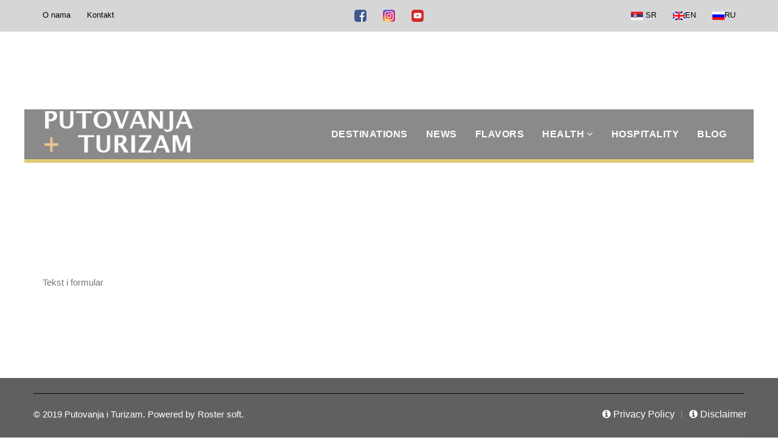

--- FILE ---
content_type: text/html; charset=UTF-8
request_url: https://putovanjaiturizam.com/en/win-a-prize/
body_size: 8896
content:
<!DOCTYPE html> <!--[if IE 8]><html lang="en-US" class="ie8"> <![endif]--> <!--[if !IE]><!--><html lang="en-US"> <!--<![endif]--><head><meta charset="UTF-8"><meta name="viewport" content="width=device-width, initial-scale=1, maximum-scale=1"><meta name="msapplication-TileColor" content="#edd38e"><meta name="theme-color" content="#edd38e"><link rel="profile" href="https://gmpg.org/xfn/11"><link rel="pingback" href="https://putovanjaiturizam.com/xmlrpc.php"><meta name='robots' content='index, follow, max-image-preview:large, max-snippet:-1, max-video-preview:-1' /><link rel="alternate" href="https://putovanjaiturizam.com/en/win-a-prize/" hreflang="en" /><link rel="alternate" href="https://putovanjaiturizam.com/ru/v%d1%8bigra%d0%b9-priz/" hreflang="ru" /><link media="all" href="https://putovanjaiturizam.com/wp-content/cache/autoptimize/css/autoptimize_fc3efc588d069a903ba96dd8797d7f0e.css" rel="stylesheet" /><link media="screen" href="https://putovanjaiturizam.com/wp-content/cache/autoptimize/css/autoptimize_926e9d8c67d98b961c61e50615e730cb.css" rel="stylesheet" /><title>Win a prize - Putovanja i Turizam</title><link rel="canonical" href="https://putovanjaiturizam.com/en/win-a-prize/" /><meta property="og:locale" content="en_US" /><meta property="og:locale:alternate" content="ru_RU" /><meta property="og:type" content="article" /><meta property="og:title" content="Win a prize - Putovanja i Turizam" /><meta property="og:url" content="https://putovanjaiturizam.com/en/win-a-prize/" /><meta property="og:site_name" content="Putovanja i Turizam" /><meta name="twitter:card" content="summary_large_image" /> <script type="application/ld+json" class="yoast-schema-graph">{"@context":"https://schema.org","@graph":[{"@type":"Organization","@id":"https://putovanjaiturizam.com/en/home/#organization","name":"Putovanje i Turizam","url":"https://putovanjaiturizam.com/en/home/","sameAs":[],"logo":{"@type":"ImageObject","@id":"https://putovanjaiturizam.com/en/home/#logo","inLanguage":"en-US","url":"https://putovanjaiturizam.com/wp-content/uploads/2019/04/logo_sr_white-mob.png","contentUrl":"https://putovanjaiturizam.com/wp-content/uploads/2019/04/logo_sr_white-mob.png","width":250,"height":75,"caption":"Putovanje i Turizam"},"image":{"@id":"https://putovanjaiturizam.com/en/home/#logo"}},{"@type":"WebSite","@id":"https://putovanjaiturizam.com/en/home/#website","url":"https://putovanjaiturizam.com/en/home/","name":"Putovanja i Turizam","description":"Mesto odakle po\u010dinje Va\u0161e putovanje","publisher":{"@id":"https://putovanjaiturizam.com/en/home/#organization"},"potentialAction":[{"@type":"SearchAction","target":{"@type":"EntryPoint","urlTemplate":"https://putovanjaiturizam.com/en/home/?s={search_term_string}"},"query-input":"required name=search_term_string"}],"inLanguage":"en-US"},{"@type":"WebPage","@id":"https://putovanjaiturizam.com/en/win-a-prize/#webpage","url":"https://putovanjaiturizam.com/en/win-a-prize/","name":"Win a prize - Putovanja i Turizam","isPartOf":{"@id":"https://putovanjaiturizam.com/en/home/#website"},"datePublished":"2019-04-10T22:49:57+00:00","dateModified":"2019-04-10T22:49:57+00:00","breadcrumb":{"@id":"https://putovanjaiturizam.com/en/win-a-prize/#breadcrumb"},"inLanguage":"en-US","potentialAction":[{"@type":"ReadAction","target":["https://putovanjaiturizam.com/en/win-a-prize/"]}]},{"@type":"BreadcrumbList","@id":"https://putovanjaiturizam.com/en/win-a-prize/#breadcrumb","itemListElement":[{"@type":"ListItem","position":1,"name":"Po\u010detna","item":"https://putovanjaiturizam.com/en/home/"},{"@type":"ListItem","position":2,"name":"Win a prize"}]}]}</script> <link rel='dns-prefetch' href='//maps.googleapis.com' /><link rel='dns-prefetch' href='//s.w.org' /><link rel="alternate" type="application/rss+xml" title="Putovanja i Turizam &raquo; Feed" href="https://putovanjaiturizam.com/en/feed/" /> <script type="text/javascript">window._wpemojiSettings = {"baseUrl":"https:\/\/s.w.org\/images\/core\/emoji\/13.1.0\/72x72\/","ext":".png","svgUrl":"https:\/\/s.w.org\/images\/core\/emoji\/13.1.0\/svg\/","svgExt":".svg","source":{"concatemoji":"https:\/\/putovanjaiturizam.com\/wp-includes\/js\/wp-emoji-release.min.js?ver=5.8.6"}};
			!function(e,a,t){var n,r,o,i=a.createElement("canvas"),p=i.getContext&&i.getContext("2d");function s(e,t){var a=String.fromCharCode;p.clearRect(0,0,i.width,i.height),p.fillText(a.apply(this,e),0,0);e=i.toDataURL();return p.clearRect(0,0,i.width,i.height),p.fillText(a.apply(this,t),0,0),e===i.toDataURL()}function c(e){var t=a.createElement("script");t.src=e,t.defer=t.type="text/javascript",a.getElementsByTagName("head")[0].appendChild(t)}for(o=Array("flag","emoji"),t.supports={everything:!0,everythingExceptFlag:!0},r=0;r<o.length;r++)t.supports[o[r]]=function(e){if(!p||!p.fillText)return!1;switch(p.textBaseline="top",p.font="600 32px Arial",e){case"flag":return s([127987,65039,8205,9895,65039],[127987,65039,8203,9895,65039])?!1:!s([55356,56826,55356,56819],[55356,56826,8203,55356,56819])&&!s([55356,57332,56128,56423,56128,56418,56128,56421,56128,56430,56128,56423,56128,56447],[55356,57332,8203,56128,56423,8203,56128,56418,8203,56128,56421,8203,56128,56430,8203,56128,56423,8203,56128,56447]);case"emoji":return!s([10084,65039,8205,55357,56613],[10084,65039,8203,55357,56613])}return!1}(o[r]),t.supports.everything=t.supports.everything&&t.supports[o[r]],"flag"!==o[r]&&(t.supports.everythingExceptFlag=t.supports.everythingExceptFlag&&t.supports[o[r]]);t.supports.everythingExceptFlag=t.supports.everythingExceptFlag&&!t.supports.flag,t.DOMReady=!1,t.readyCallback=function(){t.DOMReady=!0},t.supports.everything||(n=function(){t.readyCallback()},a.addEventListener?(a.addEventListener("DOMContentLoaded",n,!1),e.addEventListener("load",n,!1)):(e.attachEvent("onload",n),a.attachEvent("onreadystatechange",function(){"complete"===a.readyState&&t.readyCallback()})),(n=t.source||{}).concatemoji?c(n.concatemoji):n.wpemoji&&n.twemoji&&(c(n.twemoji),c(n.wpemoji)))}(window,document,window._wpemojiSettings);</script> <script type='text/javascript' src='https://putovanjaiturizam.com/wp-includes/js/jquery/jquery.min.js?ver=3.6.0' id='jquery-core-js'></script> <script type='text/javascript' id='Rich_Web_Video_Slider-js-extra'>var object = {"ajaxurl":"https:\/\/putovanjaiturizam.com\/wp-admin\/admin-ajax.php"};</script> <script type='application/json' id='wpp-json'>{"sampling_active":0,"sampling_rate":100,"ajax_url":"https:\/\/putovanjaiturizam.com\/wp-json\/wordpress-popular-posts\/v1\/popular-posts","api_url":"https:\/\/putovanjaiturizam.com\/wp-json\/wordpress-popular-posts","ID":2076,"token":"7e2cb23cfa","lang":"en","debug":0}</script> <script type='text/javascript' id='cascara-more-cat-post-js-extra'>var cascara_admin_url = {"ajaxurl":"https:\/\/putovanjaiturizam.com\/wp-admin\/admin-ajax.php"};</script> <link rel="https://api.w.org/" href="https://putovanjaiturizam.com/wp-json/" /><link rel="alternate" type="application/json" href="https://putovanjaiturizam.com/wp-json/wp/v2/pages/2076" /><link rel="EditURI" type="application/rsd+xml" title="RSD" href="https://putovanjaiturizam.com/xmlrpc.php?rsd" /><link rel="wlwmanifest" type="application/wlwmanifest+xml" href="https://putovanjaiturizam.com/wp-includes/wlwmanifest.xml" /><meta name="generator" content="WordPress 5.8.6" /><link rel='shortlink' href='https://putovanjaiturizam.com/?p=2076' /><link rel="alternate" type="application/json+oembed" href="https://putovanjaiturizam.com/wp-json/oembed/1.0/embed?url=https%3A%2F%2Fputovanjaiturizam.com%2Fen%2Fwin-a-prize%2F" /><link rel="alternate" type="text/xml+oembed" href="https://putovanjaiturizam.com/wp-json/oembed/1.0/embed?url=https%3A%2F%2Fputovanjaiturizam.com%2Fen%2Fwin-a-prize%2F&#038;format=xml" />  <script async src="https://www.googletagmanager.com/gtag/js?id=G-B13T68XBBB"></script> <script>window.dataLayer = window.dataLayer || [];
			function gtag(){dataLayer.push(arguments);}
			gtag('js', new Date());
			gtag('config', 'G-B13T68XBBB');</script> <style id="ubermenu-custom-generated-css">/** Font Awesome 4 Compatibility **/
.fa{font-style:normal;font-variant:normal;font-weight:normal;font-family:FontAwesome;}

/** UberMenu Custom Menu Styles (Customizer) **/
/* main */
 .ubermenu-main .ubermenu-item-level-0 > .ubermenu-target { text-transform:uppercase; color:#ffffff; }
 .ubermenu-main .ubermenu-nav .ubermenu-item.ubermenu-item-level-0 > .ubermenu-target { font-weight:900; }


/** UberMenu Custom Menu Item Styles (Menu Item Settings) **/
/* 1464 */   .ubermenu .ubermenu-submenu.ubermenu-submenu-id-1464 { background-image:url(https://putovanjaiturizam.com/wp-content/uploads/2023/01/hd-wallpaper-gd0b44479e_1920.jpg); background-repeat:no-repeat; background-position:bottom right; background-size:auto; }

/* Status: Loaded from Transient */</style><meta name="follow.[base64]" content="L0PvlGPHEqk2saFLzmRw"/><meta name="generator" content="Powered by WPBakery Page Builder - drag and drop page builder for WordPress."/><meta name="generator" content="Powered by Slider Revolution 5.4.8.3 - responsive, Mobile-Friendly Slider Plugin for WordPress with comfortable drag and drop interface." /><link rel="icon" href="https://putovanjaiturizam.com/wp-content/uploads/2019/03/cropped-pit-32x32.jpg" sizes="32x32" /><link rel="icon" href="https://putovanjaiturizam.com/wp-content/uploads/2019/03/cropped-pit-192x192.jpg" sizes="192x192" /><link rel="apple-touch-icon" href="https://putovanjaiturizam.com/wp-content/uploads/2019/03/cropped-pit-180x180.jpg" /><meta name="msapplication-TileImage" content="https://putovanjaiturizam.com/wp-content/uploads/2019/03/cropped-pit-270x270.jpg" /> <script type="text/javascript">function setREVStartSize(e){									
						try{ e.c=jQuery(e.c);var i=jQuery(window).width(),t=9999,r=0,n=0,l=0,f=0,s=0,h=0;
							if(e.responsiveLevels&&(jQuery.each(e.responsiveLevels,function(e,f){f>i&&(t=r=f,l=e),i>f&&f>r&&(r=f,n=e)}),t>r&&(l=n)),f=e.gridheight[l]||e.gridheight[0]||e.gridheight,s=e.gridwidth[l]||e.gridwidth[0]||e.gridwidth,h=i/s,h=h>1?1:h,f=Math.round(h*f),"fullscreen"==e.sliderLayout){var u=(e.c.width(),jQuery(window).height());if(void 0!=e.fullScreenOffsetContainer){var c=e.fullScreenOffsetContainer.split(",");if (c) jQuery.each(c,function(e,i){u=jQuery(i).length>0?u-jQuery(i).outerHeight(!0):u}),e.fullScreenOffset.split("%").length>1&&void 0!=e.fullScreenOffset&&e.fullScreenOffset.length>0?u-=jQuery(window).height()*parseInt(e.fullScreenOffset,0)/100:void 0!=e.fullScreenOffset&&e.fullScreenOffset.length>0&&(u-=parseInt(e.fullScreenOffset,0))}f=u}else void 0!=e.minHeight&&f<e.minHeight&&(f=e.minHeight);e.c.closest(".rev_slider_wrapper").css({height:f})					
						}catch(d){console.log("Failure at Presize of Slider:"+d)}						
					};</script> <style type="text/css" id="wp-custom-css">.post-item.default-listing .cscra-image {
    display: block;
    vertical-align: top;
    position: relative;
    text-align: initial !important;
}

.cscra-read-more {
	background: #d1d1d1; 
	padding: 10px
	
}
.cscra-post-detail .post-image {
    display: block;
    padding-bottom: 37px;
    text-align: center;
    position: relative;
    height: 350px !important;
    overflow: hidden !important;
}


body:not(.home) .cscra-page-wrap {
    padding-top: 50px !important;
}
.navigacijafest {
	display: inline-block !important;
    vertical-align: middle;
    font-weight: 600;
    font-size: 16px;
    letter-spacing: 0.5px;
    line-height: 80px;
    text-transform: uppercase;
    vertical-align: middle;
}
.navigacijafest > ul {
    display: inline-block  !important;
    vertical-align: middle  !important;
    padding: 0;
    margin: 0;
    list-style: none;
}
.navigacijafest  > ul > li {
    display: inline-block  !important;
    position: relative  !important;
}
.navigacijafest  > ul > li > a {
    padding: 0px 10px 0px 10px !important;
    color: #444444 !important;
}

.cscra-topbar {
    background: #d6d6d6 !important;
}
.cscra-image {
  position: relative;
  padding-bottom: 56.2%;
}
.vc_col-has-fill>.vc_column-inner, .vc_row-has-fill+.vc_row-full-width+.vc_row>.vc_column_container>.vc_column-inner, .vc_row-has-fill+.vc_row>.vc_column_container>.vc_column-inner, .vc_row-has-fill>.vc_column_container>.vc_column-inner {
    padding-top: 0px !important;
}
.post-item.cscra-item.default-listing {
    border-bottom: 1px solid #ebebeb;
    margin-bottom: 0 !important;
    padding-bottom: 0 !important;
    display: block;
    float: none;
}
.cscra-image img {
  position: absolute;
  object-fit: cover;
  width: 100%;
  height: 100%;
}
.flo .cscra-image a img {
  position: relative !important;
  width: auto !important;
	height: auto !important;
}
.posts-title {
    color: #444;
    font-weight: 600;
    font-size: 16px;
    text-transform: uppercase;
    position: relative !important;
}
.popular-posts .posts-title {
    color: #444;
    font-weight: 600;
    font-size: 16px;
    text-transform: uppercase;
    position: static !important;
}
.wp-caption .wp-caption-text {
    padding-top: 0;
    background: #d6d6d6 !important;
}
@media screen and (max-width: 767px){
.cscra-topbar {
    padding: 0;
    text-align: center;
}
}
@media screen and (max-width: 767px){
.cscra-brand {
    padding: 5px 0 10px 0;
}}
@media screen and (max-width: 767px){
.mean-container .mean-nav {
    margin-top: 55px;
}}
.ares .tp-bullet:hover, .ares .tp-bullet.selected {
    background: rgb(236, 0, 0) !important;
}
.popular-posts .posts-title span, #recent-posts-8 .posts-title span, #recent-posts-7 .posts-title span, #recent-posts-6 .posts-title span, #recent-posts-5 .posts-title span, #recent-posts-2 .posts-title span { background: none; color:red;}



.post-meta {
    display: none !important;
}
.cscra-topbar a {
    color: #000 !important;
}
.page-title p {color:#fff !important;}
@media screen and ( min-width: 1024px ) {
	.cscra-header {
    background-color: #5f5f5fba !important;
    width: 1200px;
    z-index: 99999;
    top: 180px;
    position: absolute;
    margin-left: -600px;
    left: 50%;
}
	.dropdown-nav {
    background-color: #5d534bd9 !Important;
}
	.ares .tp-bullet:hover, .ares .tp-bullet.selected {
    background: rgb(255, 0, 0) !Important;
}
.dropdown-nav>li>a {
    color: #ffffff !Important;
	left: 0px !important;
}
.cscra-navigation > ul > li:hover {
background: #e2cb78;
}
.cscra-header {
    background: #ffffff;
    border-bottom: 0.4em solid #e2cb78;
    -webkit-transition: background ease .3s, box-shadow ease .3s;
    -ms-transition: background ease .3s, box-shadow ease .3s;
    transition: background ease .3s, box-shadow ease .3s;
}
.cscra-navigation {
    display: inline-block !important;
    vertical-align: middle;
    font-weight: 600;
    font-size: 16px;
    letter-spacing: 0.5px;
    line-height: 80px;
    text-transform: uppercase;
    vertical-align: middle;
}
.header-links-wrap {
    display: inline-block;
    vertical-align: middle;
    padding: 5px 0;
    margin: 0;
    font-size: 13px;
}
.cscra-navigation > ul > li > a {
    display: inline-block;
    padding: 0px 10px 0px 10px;
    color: #444444;
}
.cscra-topbar, .cscra-topbar p, .cscra-topbar ul li a  {
    color: #000000 !important;
}
.cscra-topbar {
    background: #d6d6d6 !important;
    border-bottom: 1px solid #ffffff !important;
}
.cscra-topbar .pull-right ul {
    float: right;
    color: #000000 !important;;
}

.cscra-navigation > ul > li > a > .menu-text {
    position: relative;
    background: #1e73be00;
    color: #fff !important;
    padding: 10px;
    border-radius: 10px;
	}
.cscra-brand {
    float: left;
    padding: 0 !important;
    z-index: 4;
    position: relative;
	}}

.cscra-page-title {
    padding: 39px 0 33px;
    margin-bottom: 0px !important;
    background: #f5f5f5;
    text-align: center;
    padding-top: 300px !important;
    background: url(https://putovanjaiturizam.com/wp-content/uploads/2023/02/vesti.jpg)  !important;
    background-size: cover !important;
}



.cscra-social.square a {
    width: 25px !important;
    height: 25px !important;
    padding: 5px;
    margin: 5px 9px 5px 0 !important;
    background: #b5b5b5;
    color: #ffffff;
    font-size: 16px;
    text-align: center;
    border: 1px solid transparent;
}
.cscra-mid-wrap {
    padding: 0px 0 100px !important;
	}
.cscra-page-title {
    padding: 39px 0 33px;
    margin-bottom: 0px !important;
    background: #f5f5f5;
    text-align: center;
}
.category-destinacije-sr .padding-custom, .category-destinacije-ru .padding-custom, .category-destinations-en .padding-custom {
    padding-top: 350px !important;
    padding-bottom: 150px !important;
    background: url(https://putovanjaiturizam.com/wp-content/uploads/2023/02/destinacije.jpg) no-repeat center bottom !important;
    background-size: cover !important;
    background-color: rgba(255, 255, 255, 0) !important;
    color: #fff !important;
    text-shadow: 2px 2px 5px #000;
}

.category-vesti-sr .padding-custom, .category-vesti-ru .padding-custom, .category-news-en .padding-custom {
	padding-top: 350px !important;
    padding-bottom: 150px !important;
    background: url(https://putovanjaiturizam.com/wp-content/uploads/2023/02/vesti.jpg) no-repeat center bottom !important;
	background-size: cover !important;
    background-color: rgba(255, 255, 255, 0) !important;
    color: #fff !important;
    text-shadow: 2px 2px 5px #000;
}
.category-ukusi-sr .padding-custom, .category-ukusi-ru .padding-custom, .category-flavors-en .padding-custom {
    padding-top: 350px !important;
    padding-bottom: 150px !important;
    background: url(https://putovanjaiturizam.com/wp-content/uploads/2023/02/ukusi.jpg) no-repeat center bottom !important;
    background-size: cover !important;
    background-color: rgba(255, 255, 255, 0) !important;
    color: #fff !important;
    text-shadow: 2px 2px 5px #000;
}
.category-zdravlje-sr .padding-custom, .category-zdravlje-ru .padding-custom, .category-health-en .padding-custom {
    padding-top: 350px !important;
    padding-bottom: 150px !important;
    background: url(https://putovanjaiturizam.com/wp-content/uploads/2023/02/zdravlje.jpg) no-repeat center bottom !important;
    background-size: cover !important;
    background-color: rgba(255, 255, 255, 0) !important;
    color: #fff !important;
    text-shadow: 2px 2px 5px #000;
}
.category-zdravstveni-turizam-sr  .padding-custom, .category-zdravstveni-turizam-ru .padding-custom, .category-health-tourism-en  .padding-custom {
    padding-top: 350px !important;
    padding-bottom: 150px !important;
    background: url(https://putovanjaiturizam.com/wp-content/uploads/2019/04/zdravstveni-turizam-1.jpeg) no-repeat center bottom !important;
    background-size: cover !important;
    background-color: rgba(255, 255, 255, 0) !important;
    color: #fff !important;
    text-shadow: 2px 2px 5px #000;
}
.category-wellness-spa-sr .padding-custom, .category-wellness-spa-en .padding-custom,.category-wellness-spa-ru .padding-custom {
    padding-top: 350px !important;
    padding-bottom: 150px !important;
    background: url(https://putovanjaiturizam.com/wp-content/uploads/2019/04/wellness-i-spa-1.jpg) no-repeat center bottom !important;
    background-size: cover !important;
    background-color: rgba(255, 255, 255, 0) !important;
    color: #fff !important;
    text-shadow: 2px 2px 5px #000;
}
.category-zeleni-kutak-sr .padding-custom, .category-zeleni-kutak-en .padding-custom,.category-zelen-ktak-ru .padding-custom {
    padding-top: 350px !important;
    padding-bottom: 150px !important;
    background: url(https://putovanjaiturizam.com/wp-content/uploads/2024/10/zelenikutakcover.png) no-repeat center top !important;
    background-size: cover !important;
    background-color: rgba(255, 255, 255, 0) !important;
    color: #fff !important;
    text-shadow: 2px 2px 5px #000;
}
.category-ugostiteljstvo-sr .padding-custom, .category-ugostiteljstvo-ru .padding-custom, .category-hospitality-en .padding-custom {
    padding-top: 350px !important;
    padding-bottom: 150px !important;
    background: url(https://putovanjaiturizam.com/wp-content/uploads/2023/02/ugostiteljstvo.jpg) no-repeat center bottom !important;
    background-size: cover !important;
    background-color: rgba(255, 255, 255, 0) !important;
    color: #fff !important;
    text-shadow: 2px 2px 5px #000;
}


.page-id-1258 .padding-custom, .page-id-2061 .padding-custom, .page-id-2063 .padding-custom {
    padding-top: 350px !important;
    padding-bottom: 150px !important;
    background: url(https://putovanjaiturizam.com/wp-content/uploads/2023/02/blog.jpg) no-repeat center bottom !important;
    background-size: cover !important;
    background-color: rgba(255, 255, 255, 0) !important;
    color: #fff !important;
    text-shadow: 2px 2px 5px #000;
}


.dnomeni ul li a{
	border:0px solid #fff;
	padding:5px;
	text-align: left;
	text-transform:capitalize;
	width:150px;
}

.cscra-page-title {
    padding: 39px 0 33px;
    margin-bottom: 0px !important;
    background: #f5f5f5;
    text-align: center;
    padding-top: 300px !important;
}
.footer-widget.cscra-widget ul li a {
    color: #fdffde !important;;
}

.footer-widget.cscra-widget ul li a:hover {
    color: #ffbc13 !important;
}
.dropdown-nav>li>a:hover {

    color: #e2cb78 !important;
}
.cscra-widget {
    padding-bottom: 25px;
}

@media screen  and (min-width: 1024px) {
    .cscra-navigation > ul > li > a > .menu-text {
        position: relative;
        background: #1e73be00;
        color: #fff !important;
        padding: 5px;
        border-radius: 10px;
    }
}
.cscra-post-detail .post-image {
    display: block;
    padding-bottom: 3px !important;
    text-align: center;
    position: relative;
    height: auto !important;
    overflow: hidden !important;
}
.zelenikutak   a {
	color: green !important;
}</style><noscript><style>.wpb_animate_when_almost_visible { opacity: 1; }</style></noscript>  <script async src="https://www.googletagmanager.com/gtag/js?id=G-WYT21PB1LZ"></script> <script>window.dataLayer = window.dataLayer || [];
  function gtag(){dataLayer.push(arguments);}
  gtag('js', new Date());

  gtag('config', 'G-WYT21PB1LZ');</script> </head><body data-rsssl=1 class="page-template-default page page-id-2076 wpb-js-composer js-comp-ver-6.5.0 vc_responsive"><div class="cscra-main-wrap  cscra-sticky-footer"><div class="main-wrap-inner"><div class="cscra-topbar"><div class="container"><div class="pull-left" style="width:33%;"><ul><ul><li><a href="https://putovanjaiturizam.com/o-nama/">O nama</a></li></li><li><a href="https://putovanjaiturizam.com/kontakt/">Kontakt</a></li></ul></ul></div><div class="pull-center top-bar-center" style="width:34%;"><ul><ul><li><a href="https://www.facebook.com/putovanjaiturizam/" target="new"><img src="https://putovanjaiturizam.com/wp-content/uploads/2019/03/fb.png" alt="" width="20" height="20" /></a></li><li><a href="https://www.instagram.com/putovanjaturizam/?hl=sr" target="new"><img src="https://putovanjaiturizam.com/wp-content/uploads/2019/03/in.png" alt="" width="20" height="20" /></a></li><li><a href="https://www.youtube.com/channel/UCPEcopCgwYE4Wn7X6o6vd0w?view_as=subscriber" target="new"><img src="https://putovanjaiturizam.com/wp-content/uploads/2019/03/yt.png" alt="" width="20" height="20" /></a></li></ul></ul></div><div class="pull-right" style="width:33%;"><ul><ul><li><a href="https://putovanjaiturizam.com/"><img src="https://putovanjaiturizam.com/wp-content/uploads/2019/03/sr.png" alt="" width="20" height="20" /> SR</a></li><li><a href="https://putovanjaiturizam.com/en/"><img src="https://putovanjaiturizam.com/wp-content/uploads/2019/03/en.png" alt="" width="20" height="20" />EN</a></li><li><a href="https://putovanjaiturizam.com/ru/"><img src="https://putovanjaiturizam.com/wp-content/uploads/2019/03/ru.png" alt="" width="20" height="20" />RU</a></li></ul></ul></div></div></div><div class="tob-bar-secondary"></div><header class="cscra-header "><div class="container"><div class="cscra-brand hav-mobile-logo hav-retina-logo hav-normal-logo" style=""> <a href="https://putovanjaiturizam.com/en/home/"> <img src="https://putovanjaiturizam.com/wp-content/uploads/2019/03/logo_sr_white-1-1-1.png-1.png"   alt="Putovanja i Turizam" class="retina-logo normal-logo"> <img src="https://putovanjaiturizam.com/wp-content/uploads/2019/04/lws.png" alt="Putovanja i Turizam" class="default-logo normal-logo"  ><img src="https://putovanjaiturizam.com/wp-content/uploads/2019/04/logo_sr_white-mob.png" width =100px height =30px alt="Putovanja i Turizam" class="mobile-logo"></a></div><div class="cscra-header-right"><nav class="cscra-navigation" data-nav="991"><ul id="menu-meni-en" class=""><li id="menu-item-2041" class="menu-item menu-item-type-taxonomy menu-item-object-category menu-item-2041"><a href="https://putovanjaiturizam.com/en/teme/destinations-en/"><span class="menu-text">DESTINATIONS</span></a></li><li id="menu-item-2046" class="menu-item menu-item-type-taxonomy menu-item-object-category menu-item-2046"><a href="https://putovanjaiturizam.com/en/teme/news-en/"><span class="menu-text">News</span></a></li><li id="menu-item-2042" class="menu-item menu-item-type-taxonomy menu-item-object-category menu-item-2042"><a href="https://putovanjaiturizam.com/en/teme/flavors-en/"><span class="menu-text">Flavors</span></a></li><li id="menu-item-2043" class="menu-item menu-item-type-taxonomy menu-item-object-category menu-item-has-children menu-item-2043 has-dropdown"><a href="https://putovanjaiturizam.com/en/teme/health-en/" class="dropdown-toggle" aria-haspopup="true"><span class="menu-text">Health</span></a><ul role="menu" class=" dropdown-nav"><li id="menu-item-2044" class="menu-item menu-item-type-taxonomy menu-item-object-category menu-item-2044"><a href="https://putovanjaiturizam.com/en/teme/health-tourism-en/"><span class="menu-text">HEALTH TOURISM</span></a></li><li id="menu-item-2047" class="menu-item menu-item-type-taxonomy menu-item-object-category menu-item-2047"><a href="https://putovanjaiturizam.com/en/teme/wellness-spa-en/"><span class="menu-text">WELLNESS &#038; SPA</span></a></li></ul></li><li id="menu-item-2045" class="menu-item menu-item-type-taxonomy menu-item-object-category menu-item-2045"><a href="https://putovanjaiturizam.com/en/teme/hospitality-en/"><span class="menu-text">Hospitality</span></a></li><li id="menu-item-2124" class="menu-item menu-item-type-post_type menu-item-object-page menu-item-2124"><a href="https://putovanjaiturizam.com/en/blog-6/"><span class="menu-text">Blog</span></a></li></ul></nav><div class="header-links-wrap"><div class="cscra-toggle  toggle-hide"> <a href="javascript:void(0);" class="cscra-toggle-link"><span class="toggle-separator"></span></a></div></div></div></div></header><div class="cscra-page-wrap"><div class="cscra-mid-wrap padding-none full-width" style=""><div class="container"><div class="row"><div class="col-md-12"><div class="vc_row wpb_row vc_row-fluid cscra-dhav-dotted vc_custom_1552946218232"><div class="wpb_column vc_column_container text-default vc_col-sm-12"><div class="vc_column-inner "><div class="wpb_wrapper"><div class="wpb_text_column wpb_content_element " ><div class="wpb_wrapper"><p>Tekst i formular</p></div></div></div></div></div></div></div></div></div></div></div></div><footer class="cscra-footer"><div class="container"><div class="row"><div class="footer-wrap"><div class="row"><div class="col-md-4"><div class=" flo footer-widget cscra-widget vt-text-widget"><div class="cscra-image "><a href="https://putovanjaiturizam.com/o-nama" ><img src="https://putovanjaiturizam.com/wp-content/uploads/2019/04/lwe.png" alt=""/></a></div>We take you on a virtual tour of the most interesting places on the planet. We highlight the best prices and present the dishes that lure all your senses.<div class="clear"></div></div><div class=" flo footer-widget cscra-widget widget_text"><div class="textwidget"><p><a href="https://www.facebook.com/putovanjaiturizam/" target="new" rel="noopener"><img loading="lazy" class="alignleft size-full wp-image-1288" src="https://putovanjaiturizam.com/wp-content/uploads/2019/03/fb.png" alt="" width="30" height="30" /></a><a href="https://www.instagram.com/putovanjaturizam/?hl=sr" target="new" rel="noopener"><img loading="lazy" class="alignleft size-full wp-image-1289" src="https://putovanjaiturizam.com/wp-content/uploads/2019/03/in.png" alt="" width="30" height="30" /></a><a href="https://www.youtube.com/channel/UCPEcopCgwYE4Wn7X6o6vd0w?view_as=subscriber" target="new" rel="noopener"><img loading="lazy" class="alignleft size-full wp-image-1290" src="https://putovanjaiturizam.com/wp-content/uploads/2019/03/yt.png" alt="" width="30" height="30" /></a></p></div><div class="clear"></div></div></div><div class="col-md-4"><div class=" footer-widget cscra-widget widget_text"><h4 class="footer-widget-title">Contact</h4><div class="textwidget"><p>Phone: 063/326-846<br /> Email: office@putovanjaiturizam.com</p></div><div class="clear"></div></div></div><div class="col-md-4"><div class=" dnomeni footer-widget cscra-widget widget_nav_menu"><h4 class="footer-widget-title">Menu</h4><div class="menu-kategorije-en-container"><ul id="menu-kategorije-en" class="menu"><li id="menu-item-2100" class="menu-item menu-item-type-taxonomy menu-item-object-category menu-item-2100"><a href="https://putovanjaiturizam.com/en/teme/destinations-en/">Destinations</a></li><li id="menu-item-2105" class="menu-item menu-item-type-taxonomy menu-item-object-category menu-item-2105"><a href="https://putovanjaiturizam.com/en/teme/news-en/">News</a></li><li id="menu-item-2101" class="menu-item menu-item-type-taxonomy menu-item-object-category menu-item-2101"><a href="https://putovanjaiturizam.com/en/teme/flavors-en/">Flavors</a></li><li id="menu-item-2102" class="menu-item menu-item-type-taxonomy menu-item-object-category menu-item-2102"><a href="https://putovanjaiturizam.com/en/teme/health-en/">Health</a></li><li id="menu-item-2103" class="menu-item menu-item-type-taxonomy menu-item-object-category menu-item-2103"><a href="https://putovanjaiturizam.com/en/teme/health-tourism-en/">Heealth Tourism</a></li><li id="menu-item-2106" class="menu-item menu-item-type-taxonomy menu-item-object-category menu-item-2106"><a href="https://putovanjaiturizam.com/en/teme/wellness-spa-en/">Wellness &#038; Spa</a></li><li id="menu-item-2104" class="menu-item menu-item-type-taxonomy menu-item-object-category menu-item-2104"><a href="https://putovanjaiturizam.com/en/teme/hospitality-en/">Hospitality</a></li><li id="menu-item-2169" class="menu-item menu-item-type-post_type menu-item-object-page menu-item-2169"><a href="https://putovanjaiturizam.com/en/blog-6/">Blog</a></li></ul></div><div class="clear"></div></div></div></div></div><div class="cscra-copyright  copyright-style-one"><div class="row"><div class="col-sm-6"><p>© 2019 Putovanja i Turizam. Powered by <a href="https://www.roster.rs" target="new">Roster soft</a>.</p></div><div class="col-sm-6 pull-right"><ul><li><a href="#"><i class="fa fa-info-circle" aria-hidden="true"></i> Privacy Policy</a></li><li><a href="#"><i class="fa fa-info-circle" aria-hidden="true"></i> Disclaimer</a></li></ul></div></div></div></div></div></footer></div><div class="cscra-back-top"> <a href="javascript:void(0);"><i class="fa fa-angle-up" aria-hidden="true"></i></a></div><div id="fb-root"></div> <script>(function(d, s, id) {
					var js, fjs = d.getElementsByTagName(s)[0];
					if (d.getElementById(id)) return;
					js = d.createElement(s);
					js.id = id;
					js.src = "//connect.facebook.net/en_US/sdk.js#xfbml=1&version=v2.5";
					fjs.parentNode.insertBefore(js, fjs);
				}(document, 'script', 'facebook-jssdk'));</script> <script>window.addEventListener('sfsi_functions_loaded', function() {
    if (typeof sfsi_responsive_toggle == 'function') {
        sfsi_responsive_toggle(0);
        // console.log('sfsi_responsive_toggle');

    }
})</script> <script>window.addEventListener('sfsi_functions_loaded', function() {
            if (typeof sfsi_plugin_version == 'function') {
                sfsi_plugin_version(2.68);
            }
        });

        function sfsi_processfurther(ref) {
            var feed_id = '[base64]';
            var feedtype = 8;
            var email = jQuery(ref).find('input[name="email"]').val();
            var filter = /^([a-zA-Z0-9_\.\-])+\@(([a-zA-Z0-9\-])+\.)+([a-zA-Z0-9]{2,4})+$/;
            if ((email != "Enter your email") && (filter.test(email))) {
                if (feedtype == "8") {
                    var url = "https://api.follow.it/subscription-form/" + feed_id + "/" + feedtype;
                    window.open(url, "popupwindow", "scrollbars=yes,width=1080,height=760");
                    return true;
                }
            } else {
                alert("Please enter email address");
                jQuery(ref).find('input[name="email"]').focus();
                return false;
            }
        }</script> <script type="text/html" id="wpb-modifications"></script> <script type='text/javascript' id='contact-form-7-js-extra'>var wpcf7 = {"api":{"root":"https:\/\/putovanjaiturizam.com\/wp-json\/","namespace":"contact-form-7\/v1"}};</script> <script type='text/javascript' id='wpascript-js-after'>wpa_field_info = {"wpa_field_name":"dkjlmq3442","wpa_field_value":5849,"wpa_add_test":"no"}</script> <script type='text/javascript' id='SFSICustomJs-js-extra'>var sfsi_icon_ajax_object = {"ajax_url":"https:\/\/putovanjaiturizam.com\/wp-admin\/admin-ajax.php","plugin_url":"https:\/\/putovanjaiturizam.com\/wp-content\/plugins\/ultimate-social-media-icons\/"};</script> <script type='text/javascript' id='jquery-validate-js-js-after'>jQuery(document).ready(function($) {$("#commentform").validate({rules: {author: {required: true,minlength: 2},email: {required: true,email: true},comment: {required: true,minlength: 10}}});});</script> <script type='text/javascript' src='//maps.googleapis.com/maps/api/js?' id='google-maps-js'></script> <script type='text/javascript' id='ubermenu-js-extra'>var ubermenu_data = {"remove_conflicts":"on","reposition_on_load":"off","intent_delay":"300","intent_interval":"100","intent_threshold":"7","scrollto_offset":"50","scrollto_duration":"1000","responsive_breakpoint":"959","accessible":"on","retractor_display_strategy":"mobile","touch_off_close":"on","submenu_indicator_close_mobile":"on","collapse_after_scroll":"on","v":"3.6.0.1","configurations":["main"],"ajax_url":"https:\/\/putovanjaiturizam.com\/wp-admin\/admin-ajax.php","plugin_url":"https:\/\/putovanjaiturizam.com\/wp-content\/plugins\/ubermenu\/","disable_mobile":"off","prefix_boost":"","aria_role_navigation":"off","aria_nav_label":"off","aria_expanded":"off","aria_hidden":"off","aria_controls":"","aria_responsive_toggle":"off","icon_tag":"i","theme_locations":{"primary":"Main Navigation"}};</script> <script type='text/javascript' id='malinky-ajax-pagination-main-js-js-extra'>var malinkySettings = {"1":{"ajax_loader":"<div class=\"cscra-preloaderr\"><div class=\"loader-wrap\"><div class=\"loader\"><div class=\"loader-inner\"><div><\/div><div><\/div><\/div><img class=\"loader-icon\" src=\"https:\/\/putovanjaiturizam.com\/wp-content\/plugins\/cascara-core\/assets\/images\/icon4.png\" alt=\"\" \/><\/div><\/div><\/div>"}};</script> <script defer src="https://putovanjaiturizam.com/wp-content/cache/autoptimize/js/autoptimize_12e4cba76be6887d7097225317f51533.js"></script></body></html>